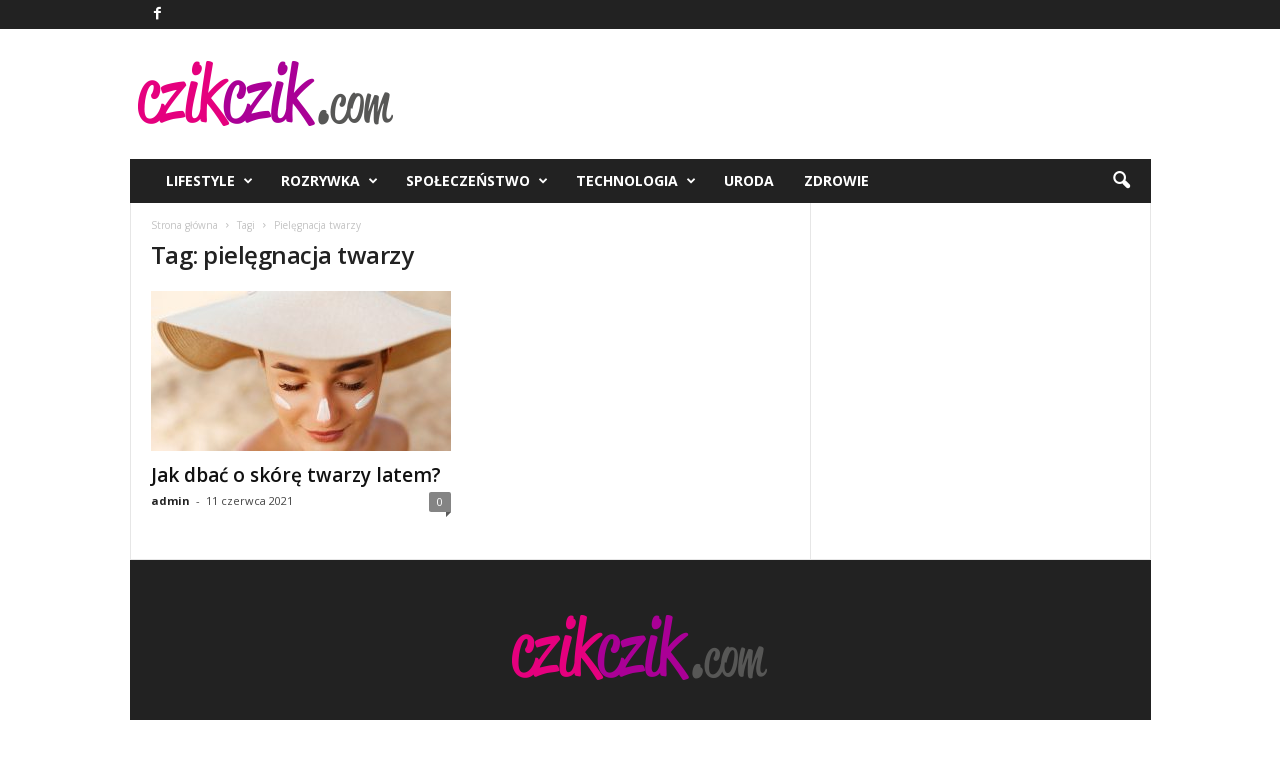

--- FILE ---
content_type: text/html; charset=UTF-8
request_url: https://www.czikczik.com/tagi/pielegnacja-twarzy/
body_size: 11284
content:
<!doctype html >
<!--[if IE 8]>    <html class="ie8" dir="ltr" lang="pl-PL" prefix="og: https://ogp.me/ns#"> <![endif]-->
<!--[if IE 9]>    <html class="ie9" dir="ltr" lang="pl-PL" prefix="og: https://ogp.me/ns#"> <![endif]-->
<!--[if gt IE 8]><!--> <html dir="ltr" lang="pl-PL" prefix="og: https://ogp.me/ns#"> <!--<![endif]-->
<head>
    
    <meta charset="UTF-8" />
    <meta name="viewport" content="width=device-width, initial-scale=1.0">
    <link rel="pingback" href="https://www.czikczik.com/xmlrpc.php" />
    
		<!-- All in One SEO 4.7.1.1 - aioseo.com -->
		<title>pielęgnacja twarzy - CzikCzik.com</title>
		<meta name="robots" content="max-image-preview:large" />
		<link rel="canonical" href="https://www.czikczik.com/tagi/pielegnacja-twarzy/" />
		<meta name="generator" content="All in One SEO (AIOSEO) 4.7.1.1" />
		<script type="application/ld+json" class="aioseo-schema">
			{"@context":"https:\/\/schema.org","@graph":[{"@type":"BreadcrumbList","@id":"https:\/\/www.czikczik.com\/tagi\/pielegnacja-twarzy\/#breadcrumblist","itemListElement":[{"@type":"ListItem","@id":"https:\/\/www.czikczik.com\/#listItem","position":1,"name":"Dom","item":"https:\/\/www.czikczik.com\/","nextItem":"https:\/\/www.czikczik.com\/tagi\/pielegnacja-twarzy\/#listItem"},{"@type":"ListItem","@id":"https:\/\/www.czikczik.com\/tagi\/pielegnacja-twarzy\/#listItem","position":2,"name":"piel\u0119gnacja twarzy","previousItem":"https:\/\/www.czikczik.com\/#listItem"}]},{"@type":"CollectionPage","@id":"https:\/\/www.czikczik.com\/tagi\/pielegnacja-twarzy\/#collectionpage","url":"https:\/\/www.czikczik.com\/tagi\/pielegnacja-twarzy\/","name":"piel\u0119gnacja twarzy - CzikCzik.com","inLanguage":"pl-PL","isPartOf":{"@id":"https:\/\/www.czikczik.com\/#website"},"breadcrumb":{"@id":"https:\/\/www.czikczik.com\/tagi\/pielegnacja-twarzy\/#breadcrumblist"}},{"@type":"Organization","@id":"https:\/\/www.czikczik.com\/#organization","name":"CzikCzik.com","description":"lifestyle, rozrywka i kultura","url":"https:\/\/www.czikczik.com\/"},{"@type":"WebSite","@id":"https:\/\/www.czikczik.com\/#website","url":"https:\/\/www.czikczik.com\/","name":"CzikCzik.com","description":"lifestyle, rozrywka i kultura","inLanguage":"pl-PL","publisher":{"@id":"https:\/\/www.czikczik.com\/#organization"}}]}
		</script>
		<!-- All in One SEO -->

<link rel="icon" type="image/png" href="https://www.czikczik.com/wp-content/uploads/2016/11/czikczik-favicon-16x16.png"><link rel='dns-prefetch' href='//www.czikczik.com' />
<link rel='dns-prefetch' href='//fonts.googleapis.com' />
<link rel="alternate" type="application/rss+xml" title="CzikCzik.com &raquo; Kanał z wpisami" href="https://www.czikczik.com/feed/" />
<link rel="alternate" type="application/rss+xml" title="CzikCzik.com &raquo; Kanał z komentarzami" href="https://www.czikczik.com/comments/feed/" />
<link rel="alternate" type="application/rss+xml" title="CzikCzik.com &raquo; Kanał z wpisami otagowanymi jako pielęgnacja twarzy" href="https://www.czikczik.com/tagi/pielegnacja-twarzy/feed/" />
		<!-- This site uses the Google Analytics by MonsterInsights plugin v9.1.0 - Using Analytics tracking - https://www.monsterinsights.com/ -->
		<!-- Note: MonsterInsights is not currently configured on this site. The site owner needs to authenticate with Google Analytics in the MonsterInsights settings panel. -->
					<!-- No tracking code set -->
				<!-- / Google Analytics by MonsterInsights -->
		<script type="text/javascript">
/* <![CDATA[ */
window._wpemojiSettings = {"baseUrl":"https:\/\/s.w.org\/images\/core\/emoji\/15.0.3\/72x72\/","ext":".png","svgUrl":"https:\/\/s.w.org\/images\/core\/emoji\/15.0.3\/svg\/","svgExt":".svg","source":{"concatemoji":"https:\/\/www.czikczik.com\/wp-includes\/js\/wp-emoji-release.min.js?ver=6.6.4"}};
/*! This file is auto-generated */
!function(i,n){var o,s,e;function c(e){try{var t={supportTests:e,timestamp:(new Date).valueOf()};sessionStorage.setItem(o,JSON.stringify(t))}catch(e){}}function p(e,t,n){e.clearRect(0,0,e.canvas.width,e.canvas.height),e.fillText(t,0,0);var t=new Uint32Array(e.getImageData(0,0,e.canvas.width,e.canvas.height).data),r=(e.clearRect(0,0,e.canvas.width,e.canvas.height),e.fillText(n,0,0),new Uint32Array(e.getImageData(0,0,e.canvas.width,e.canvas.height).data));return t.every(function(e,t){return e===r[t]})}function u(e,t,n){switch(t){case"flag":return n(e,"\ud83c\udff3\ufe0f\u200d\u26a7\ufe0f","\ud83c\udff3\ufe0f\u200b\u26a7\ufe0f")?!1:!n(e,"\ud83c\uddfa\ud83c\uddf3","\ud83c\uddfa\u200b\ud83c\uddf3")&&!n(e,"\ud83c\udff4\udb40\udc67\udb40\udc62\udb40\udc65\udb40\udc6e\udb40\udc67\udb40\udc7f","\ud83c\udff4\u200b\udb40\udc67\u200b\udb40\udc62\u200b\udb40\udc65\u200b\udb40\udc6e\u200b\udb40\udc67\u200b\udb40\udc7f");case"emoji":return!n(e,"\ud83d\udc26\u200d\u2b1b","\ud83d\udc26\u200b\u2b1b")}return!1}function f(e,t,n){var r="undefined"!=typeof WorkerGlobalScope&&self instanceof WorkerGlobalScope?new OffscreenCanvas(300,150):i.createElement("canvas"),a=r.getContext("2d",{willReadFrequently:!0}),o=(a.textBaseline="top",a.font="600 32px Arial",{});return e.forEach(function(e){o[e]=t(a,e,n)}),o}function t(e){var t=i.createElement("script");t.src=e,t.defer=!0,i.head.appendChild(t)}"undefined"!=typeof Promise&&(o="wpEmojiSettingsSupports",s=["flag","emoji"],n.supports={everything:!0,everythingExceptFlag:!0},e=new Promise(function(e){i.addEventListener("DOMContentLoaded",e,{once:!0})}),new Promise(function(t){var n=function(){try{var e=JSON.parse(sessionStorage.getItem(o));if("object"==typeof e&&"number"==typeof e.timestamp&&(new Date).valueOf()<e.timestamp+604800&&"object"==typeof e.supportTests)return e.supportTests}catch(e){}return null}();if(!n){if("undefined"!=typeof Worker&&"undefined"!=typeof OffscreenCanvas&&"undefined"!=typeof URL&&URL.createObjectURL&&"undefined"!=typeof Blob)try{var e="postMessage("+f.toString()+"("+[JSON.stringify(s),u.toString(),p.toString()].join(",")+"));",r=new Blob([e],{type:"text/javascript"}),a=new Worker(URL.createObjectURL(r),{name:"wpTestEmojiSupports"});return void(a.onmessage=function(e){c(n=e.data),a.terminate(),t(n)})}catch(e){}c(n=f(s,u,p))}t(n)}).then(function(e){for(var t in e)n.supports[t]=e[t],n.supports.everything=n.supports.everything&&n.supports[t],"flag"!==t&&(n.supports.everythingExceptFlag=n.supports.everythingExceptFlag&&n.supports[t]);n.supports.everythingExceptFlag=n.supports.everythingExceptFlag&&!n.supports.flag,n.DOMReady=!1,n.readyCallback=function(){n.DOMReady=!0}}).then(function(){return e}).then(function(){var e;n.supports.everything||(n.readyCallback(),(e=n.source||{}).concatemoji?t(e.concatemoji):e.wpemoji&&e.twemoji&&(t(e.twemoji),t(e.wpemoji)))}))}((window,document),window._wpemojiSettings);
/* ]]> */
</script>
<style id='wp-emoji-styles-inline-css' type='text/css'>

	img.wp-smiley, img.emoji {
		display: inline !important;
		border: none !important;
		box-shadow: none !important;
		height: 1em !important;
		width: 1em !important;
		margin: 0 0.07em !important;
		vertical-align: -0.1em !important;
		background: none !important;
		padding: 0 !important;
	}
</style>
<style id='classic-theme-styles-inline-css' type='text/css'>
/*! This file is auto-generated */
.wp-block-button__link{color:#fff;background-color:#32373c;border-radius:9999px;box-shadow:none;text-decoration:none;padding:calc(.667em + 2px) calc(1.333em + 2px);font-size:1.125em}.wp-block-file__button{background:#32373c;color:#fff;text-decoration:none}
</style>
<style id='global-styles-inline-css' type='text/css'>
:root{--wp--preset--aspect-ratio--square: 1;--wp--preset--aspect-ratio--4-3: 4/3;--wp--preset--aspect-ratio--3-4: 3/4;--wp--preset--aspect-ratio--3-2: 3/2;--wp--preset--aspect-ratio--2-3: 2/3;--wp--preset--aspect-ratio--16-9: 16/9;--wp--preset--aspect-ratio--9-16: 9/16;--wp--preset--color--black: #000000;--wp--preset--color--cyan-bluish-gray: #abb8c3;--wp--preset--color--white: #ffffff;--wp--preset--color--pale-pink: #f78da7;--wp--preset--color--vivid-red: #cf2e2e;--wp--preset--color--luminous-vivid-orange: #ff6900;--wp--preset--color--luminous-vivid-amber: #fcb900;--wp--preset--color--light-green-cyan: #7bdcb5;--wp--preset--color--vivid-green-cyan: #00d084;--wp--preset--color--pale-cyan-blue: #8ed1fc;--wp--preset--color--vivid-cyan-blue: #0693e3;--wp--preset--color--vivid-purple: #9b51e0;--wp--preset--gradient--vivid-cyan-blue-to-vivid-purple: linear-gradient(135deg,rgba(6,147,227,1) 0%,rgb(155,81,224) 100%);--wp--preset--gradient--light-green-cyan-to-vivid-green-cyan: linear-gradient(135deg,rgb(122,220,180) 0%,rgb(0,208,130) 100%);--wp--preset--gradient--luminous-vivid-amber-to-luminous-vivid-orange: linear-gradient(135deg,rgba(252,185,0,1) 0%,rgba(255,105,0,1) 100%);--wp--preset--gradient--luminous-vivid-orange-to-vivid-red: linear-gradient(135deg,rgba(255,105,0,1) 0%,rgb(207,46,46) 100%);--wp--preset--gradient--very-light-gray-to-cyan-bluish-gray: linear-gradient(135deg,rgb(238,238,238) 0%,rgb(169,184,195) 100%);--wp--preset--gradient--cool-to-warm-spectrum: linear-gradient(135deg,rgb(74,234,220) 0%,rgb(151,120,209) 20%,rgb(207,42,186) 40%,rgb(238,44,130) 60%,rgb(251,105,98) 80%,rgb(254,248,76) 100%);--wp--preset--gradient--blush-light-purple: linear-gradient(135deg,rgb(255,206,236) 0%,rgb(152,150,240) 100%);--wp--preset--gradient--blush-bordeaux: linear-gradient(135deg,rgb(254,205,165) 0%,rgb(254,45,45) 50%,rgb(107,0,62) 100%);--wp--preset--gradient--luminous-dusk: linear-gradient(135deg,rgb(255,203,112) 0%,rgb(199,81,192) 50%,rgb(65,88,208) 100%);--wp--preset--gradient--pale-ocean: linear-gradient(135deg,rgb(255,245,203) 0%,rgb(182,227,212) 50%,rgb(51,167,181) 100%);--wp--preset--gradient--electric-grass: linear-gradient(135deg,rgb(202,248,128) 0%,rgb(113,206,126) 100%);--wp--preset--gradient--midnight: linear-gradient(135deg,rgb(2,3,129) 0%,rgb(40,116,252) 100%);--wp--preset--font-size--small: 10px;--wp--preset--font-size--medium: 20px;--wp--preset--font-size--large: 30px;--wp--preset--font-size--x-large: 42px;--wp--preset--font-size--regular: 14px;--wp--preset--font-size--larger: 48px;--wp--preset--spacing--20: 0.44rem;--wp--preset--spacing--30: 0.67rem;--wp--preset--spacing--40: 1rem;--wp--preset--spacing--50: 1.5rem;--wp--preset--spacing--60: 2.25rem;--wp--preset--spacing--70: 3.38rem;--wp--preset--spacing--80: 5.06rem;--wp--preset--shadow--natural: 6px 6px 9px rgba(0, 0, 0, 0.2);--wp--preset--shadow--deep: 12px 12px 50px rgba(0, 0, 0, 0.4);--wp--preset--shadow--sharp: 6px 6px 0px rgba(0, 0, 0, 0.2);--wp--preset--shadow--outlined: 6px 6px 0px -3px rgba(255, 255, 255, 1), 6px 6px rgba(0, 0, 0, 1);--wp--preset--shadow--crisp: 6px 6px 0px rgba(0, 0, 0, 1);}:where(.is-layout-flex){gap: 0.5em;}:where(.is-layout-grid){gap: 0.5em;}body .is-layout-flex{display: flex;}.is-layout-flex{flex-wrap: wrap;align-items: center;}.is-layout-flex > :is(*, div){margin: 0;}body .is-layout-grid{display: grid;}.is-layout-grid > :is(*, div){margin: 0;}:where(.wp-block-columns.is-layout-flex){gap: 2em;}:where(.wp-block-columns.is-layout-grid){gap: 2em;}:where(.wp-block-post-template.is-layout-flex){gap: 1.25em;}:where(.wp-block-post-template.is-layout-grid){gap: 1.25em;}.has-black-color{color: var(--wp--preset--color--black) !important;}.has-cyan-bluish-gray-color{color: var(--wp--preset--color--cyan-bluish-gray) !important;}.has-white-color{color: var(--wp--preset--color--white) !important;}.has-pale-pink-color{color: var(--wp--preset--color--pale-pink) !important;}.has-vivid-red-color{color: var(--wp--preset--color--vivid-red) !important;}.has-luminous-vivid-orange-color{color: var(--wp--preset--color--luminous-vivid-orange) !important;}.has-luminous-vivid-amber-color{color: var(--wp--preset--color--luminous-vivid-amber) !important;}.has-light-green-cyan-color{color: var(--wp--preset--color--light-green-cyan) !important;}.has-vivid-green-cyan-color{color: var(--wp--preset--color--vivid-green-cyan) !important;}.has-pale-cyan-blue-color{color: var(--wp--preset--color--pale-cyan-blue) !important;}.has-vivid-cyan-blue-color{color: var(--wp--preset--color--vivid-cyan-blue) !important;}.has-vivid-purple-color{color: var(--wp--preset--color--vivid-purple) !important;}.has-black-background-color{background-color: var(--wp--preset--color--black) !important;}.has-cyan-bluish-gray-background-color{background-color: var(--wp--preset--color--cyan-bluish-gray) !important;}.has-white-background-color{background-color: var(--wp--preset--color--white) !important;}.has-pale-pink-background-color{background-color: var(--wp--preset--color--pale-pink) !important;}.has-vivid-red-background-color{background-color: var(--wp--preset--color--vivid-red) !important;}.has-luminous-vivid-orange-background-color{background-color: var(--wp--preset--color--luminous-vivid-orange) !important;}.has-luminous-vivid-amber-background-color{background-color: var(--wp--preset--color--luminous-vivid-amber) !important;}.has-light-green-cyan-background-color{background-color: var(--wp--preset--color--light-green-cyan) !important;}.has-vivid-green-cyan-background-color{background-color: var(--wp--preset--color--vivid-green-cyan) !important;}.has-pale-cyan-blue-background-color{background-color: var(--wp--preset--color--pale-cyan-blue) !important;}.has-vivid-cyan-blue-background-color{background-color: var(--wp--preset--color--vivid-cyan-blue) !important;}.has-vivid-purple-background-color{background-color: var(--wp--preset--color--vivid-purple) !important;}.has-black-border-color{border-color: var(--wp--preset--color--black) !important;}.has-cyan-bluish-gray-border-color{border-color: var(--wp--preset--color--cyan-bluish-gray) !important;}.has-white-border-color{border-color: var(--wp--preset--color--white) !important;}.has-pale-pink-border-color{border-color: var(--wp--preset--color--pale-pink) !important;}.has-vivid-red-border-color{border-color: var(--wp--preset--color--vivid-red) !important;}.has-luminous-vivid-orange-border-color{border-color: var(--wp--preset--color--luminous-vivid-orange) !important;}.has-luminous-vivid-amber-border-color{border-color: var(--wp--preset--color--luminous-vivid-amber) !important;}.has-light-green-cyan-border-color{border-color: var(--wp--preset--color--light-green-cyan) !important;}.has-vivid-green-cyan-border-color{border-color: var(--wp--preset--color--vivid-green-cyan) !important;}.has-pale-cyan-blue-border-color{border-color: var(--wp--preset--color--pale-cyan-blue) !important;}.has-vivid-cyan-blue-border-color{border-color: var(--wp--preset--color--vivid-cyan-blue) !important;}.has-vivid-purple-border-color{border-color: var(--wp--preset--color--vivid-purple) !important;}.has-vivid-cyan-blue-to-vivid-purple-gradient-background{background: var(--wp--preset--gradient--vivid-cyan-blue-to-vivid-purple) !important;}.has-light-green-cyan-to-vivid-green-cyan-gradient-background{background: var(--wp--preset--gradient--light-green-cyan-to-vivid-green-cyan) !important;}.has-luminous-vivid-amber-to-luminous-vivid-orange-gradient-background{background: var(--wp--preset--gradient--luminous-vivid-amber-to-luminous-vivid-orange) !important;}.has-luminous-vivid-orange-to-vivid-red-gradient-background{background: var(--wp--preset--gradient--luminous-vivid-orange-to-vivid-red) !important;}.has-very-light-gray-to-cyan-bluish-gray-gradient-background{background: var(--wp--preset--gradient--very-light-gray-to-cyan-bluish-gray) !important;}.has-cool-to-warm-spectrum-gradient-background{background: var(--wp--preset--gradient--cool-to-warm-spectrum) !important;}.has-blush-light-purple-gradient-background{background: var(--wp--preset--gradient--blush-light-purple) !important;}.has-blush-bordeaux-gradient-background{background: var(--wp--preset--gradient--blush-bordeaux) !important;}.has-luminous-dusk-gradient-background{background: var(--wp--preset--gradient--luminous-dusk) !important;}.has-pale-ocean-gradient-background{background: var(--wp--preset--gradient--pale-ocean) !important;}.has-electric-grass-gradient-background{background: var(--wp--preset--gradient--electric-grass) !important;}.has-midnight-gradient-background{background: var(--wp--preset--gradient--midnight) !important;}.has-small-font-size{font-size: var(--wp--preset--font-size--small) !important;}.has-medium-font-size{font-size: var(--wp--preset--font-size--medium) !important;}.has-large-font-size{font-size: var(--wp--preset--font-size--large) !important;}.has-x-large-font-size{font-size: var(--wp--preset--font-size--x-large) !important;}
:where(.wp-block-post-template.is-layout-flex){gap: 1.25em;}:where(.wp-block-post-template.is-layout-grid){gap: 1.25em;}
:where(.wp-block-columns.is-layout-flex){gap: 2em;}:where(.wp-block-columns.is-layout-grid){gap: 2em;}
:root :where(.wp-block-pullquote){font-size: 1.5em;line-height: 1.6;}
</style>
<link rel='stylesheet' id='google-fonts-style-css' href='https://fonts.googleapis.com/css?family=Open+Sans%3A400%2C600%2C700%7CRoboto+Condensed%3A400%2C500%2C700&#038;display=swap&#038;ver=5.4.3.1' type='text/css' media='all' />
<link rel='stylesheet' id='td-theme-css' href='https://www.czikczik.com/wp-content/themes/Newsmag/style.css?ver=5.4.3.1' type='text/css' media='all' />
<style id='td-theme-inline-css' type='text/css'>
    
        /* custom css - generated by TagDiv Composer */
        @media (max-width: 767px) {
            .td-header-desktop-wrap {
                display: none;
            }
        }
        @media (min-width: 767px) {
            .td-header-mobile-wrap {
                display: none;
            }
        }
    
	
</style>
<link rel='stylesheet' id='td-legacy-framework-front-style-css' href='https://www.czikczik.com/wp-content/plugins/td-composer/legacy/Newsmag/assets/css/td_legacy_main.css?ver=e5fcc38395b0030bac3ad179898970d6x' type='text/css' media='all' />
<script type="text/javascript" src="https://www.czikczik.com/wp-includes/js/jquery/jquery.min.js?ver=3.7.1" id="jquery-core-js"></script>
<script type="text/javascript" src="https://www.czikczik.com/wp-includes/js/jquery/jquery-migrate.min.js?ver=3.4.1" id="jquery-migrate-js"></script>
<link rel="https://api.w.org/" href="https://www.czikczik.com/wp-json/" /><link rel="alternate" title="JSON" type="application/json" href="https://www.czikczik.com/wp-json/wp/v2/tags/3316" /><link rel="EditURI" type="application/rsd+xml" title="RSD" href="https://www.czikczik.com/xmlrpc.php?rsd" />
<meta name="generator" content="WordPress 6.6.4" />
		<script>
			document.documentElement.className = document.documentElement.className.replace('no-js', 'js');
		</script>
				<style>
			.no-js img.lazyload {
				display: none;
			}

			figure.wp-block-image img.lazyloading {
				min-width: 150px;
			}

						.lazyload, .lazyloading {
				opacity: 0;
			}

			.lazyloaded {
				opacity: 1;
				transition: opacity 400ms;
				transition-delay: 0ms;
			}

					</style>
		
<!-- JS generated by theme -->

<script type="text/javascript" id="td-generated-header-js">
    
    

	    var tdBlocksArray = []; //here we store all the items for the current page

	    // td_block class - each ajax block uses a object of this class for requests
	    function tdBlock() {
		    this.id = '';
		    this.block_type = 1; //block type id (1-234 etc)
		    this.atts = '';
		    this.td_column_number = '';
		    this.td_current_page = 1; //
		    this.post_count = 0; //from wp
		    this.found_posts = 0; //from wp
		    this.max_num_pages = 0; //from wp
		    this.td_filter_value = ''; //current live filter value
		    this.is_ajax_running = false;
		    this.td_user_action = ''; // load more or infinite loader (used by the animation)
		    this.header_color = '';
		    this.ajax_pagination_infinite_stop = ''; //show load more at page x
	    }

        // td_js_generator - mini detector
        ( function () {
            var htmlTag = document.getElementsByTagName("html")[0];

	        if ( navigator.userAgent.indexOf("MSIE 10.0") > -1 ) {
                htmlTag.className += ' ie10';
            }

            if ( !!navigator.userAgent.match(/Trident.*rv\:11\./) ) {
                htmlTag.className += ' ie11';
            }

	        if ( navigator.userAgent.indexOf("Edge") > -1 ) {
                htmlTag.className += ' ieEdge';
            }

            if ( /(iPad|iPhone|iPod)/g.test(navigator.userAgent) ) {
                htmlTag.className += ' td-md-is-ios';
            }

            var user_agent = navigator.userAgent.toLowerCase();
            if ( user_agent.indexOf("android") > -1 ) {
                htmlTag.className += ' td-md-is-android';
            }

            if ( -1 !== navigator.userAgent.indexOf('Mac OS X')  ) {
                htmlTag.className += ' td-md-is-os-x';
            }

            if ( /chrom(e|ium)/.test(navigator.userAgent.toLowerCase()) ) {
               htmlTag.className += ' td-md-is-chrome';
            }

            if ( -1 !== navigator.userAgent.indexOf('Firefox') ) {
                htmlTag.className += ' td-md-is-firefox';
            }

            if ( -1 !== navigator.userAgent.indexOf('Safari') && -1 === navigator.userAgent.indexOf('Chrome') ) {
                htmlTag.className += ' td-md-is-safari';
            }

            if( -1 !== navigator.userAgent.indexOf('IEMobile') ){
                htmlTag.className += ' td-md-is-iemobile';
            }

        })();

        var tdLocalCache = {};

        ( function () {
            "use strict";

            tdLocalCache = {
                data: {},
                remove: function (resource_id) {
                    delete tdLocalCache.data[resource_id];
                },
                exist: function (resource_id) {
                    return tdLocalCache.data.hasOwnProperty(resource_id) && tdLocalCache.data[resource_id] !== null;
                },
                get: function (resource_id) {
                    return tdLocalCache.data[resource_id];
                },
                set: function (resource_id, cachedData) {
                    tdLocalCache.remove(resource_id);
                    tdLocalCache.data[resource_id] = cachedData;
                }
            };
        })();

    
    
var td_viewport_interval_list=[{"limitBottom":767,"sidebarWidth":251},{"limitBottom":1023,"sidebarWidth":339}];
var td_animation_stack_effect="type0";
var tds_animation_stack=true;
var td_animation_stack_specific_selectors=".entry-thumb, img, .td-lazy-img";
var td_animation_stack_general_selectors=".td-animation-stack img, .td-animation-stack .entry-thumb, .post img, .td-animation-stack .td-lazy-img";
var tdc_is_installed="yes";
var td_ajax_url="https:\/\/www.czikczik.com\/wp-admin\/admin-ajax.php?td_theme_name=Newsmag&v=5.4.3.1";
var td_get_template_directory_uri="https:\/\/www.czikczik.com\/wp-content\/plugins\/td-composer\/legacy\/common";
var tds_snap_menu="";
var tds_logo_on_sticky="";
var tds_header_style="3";
var td_please_wait="Prosz\u0119 czeka\u0107 ...";
var td_email_user_pass_incorrect="U\u017cytkownik lub has\u0142o niepoprawne!";
var td_email_user_incorrect="E-mail lub nazwa u\u017cytkownika jest niepoprawna!";
var td_email_incorrect="E-mail niepoprawny!";
var td_user_incorrect="Username incorrect!";
var td_email_user_empty="Email or username empty!";
var td_pass_empty="Pass empty!";
var td_pass_pattern_incorrect="Invalid Pass Pattern!";
var td_retype_pass_incorrect="Retyped Pass incorrect!";
var tds_more_articles_on_post_enable="";
var tds_more_articles_on_post_time_to_wait="";
var tds_more_articles_on_post_pages_distance_from_top=0;
var tds_captcha="";
var tds_theme_color_site_wide="#ef4fac";
var tds_smart_sidebar="";
var tdThemeName="Newsmag";
var tdThemeNameWl="Newsmag";
var td_magnific_popup_translation_tPrev="Poprzedni (Strza\u0142ka w lewo)";
var td_magnific_popup_translation_tNext="Nast\u0119pny (Strza\u0142ka w prawo)";
var td_magnific_popup_translation_tCounter="%curr% z %total%";
var td_magnific_popup_translation_ajax_tError="Zawarto\u015b\u0107 z %url% nie mo\u017ce by\u0107 za\u0142adowana.";
var td_magnific_popup_translation_image_tError="Obraz #%curr% nie mo\u017ce by\u0107 za\u0142adowany.";
var tdBlockNonce="54f86eccf8";
var tdMobileMenu="enabled";
var tdMobileSearch="enabled";
var tdDateNamesI18n={"month_names":["stycze\u0144","luty","marzec","kwiecie\u0144","maj","czerwiec","lipiec","sierpie\u0144","wrzesie\u0144","pa\u017adziernik","listopad","grudzie\u0144"],"month_names_short":["sty","lut","mar","kwi","maj","cze","lip","sie","wrz","pa\u017a","lis","gru"],"day_names":["niedziela","poniedzia\u0142ek","wtorek","\u015broda","czwartek","pi\u0105tek","sobota"],"day_names_short":["niedz.","pon.","wt.","\u015br.","czw.","pt.","sob."]};
var td_deploy_mode="deploy";
var td_ad_background_click_link="";
var td_ad_background_click_target="";
</script>


<!-- Header style compiled by theme -->

<style>
/* custom css - generated by TagDiv Composer */
    
.td-module-exclusive .td-module-title a:before {
        content: 'EKSKLUZYWNY';
    }
    
    .td-header-border:before,
    .td-trending-now-title,
    .td_block_mega_menu .td_mega_menu_sub_cats .cur-sub-cat,
    .td-post-category:hover,
    .td-header-style-2 .td-header-sp-logo,
    .td-next-prev-wrap a:hover i,
    .page-nav .current,
    .widget_calendar tfoot a:hover,
    .td-footer-container .widget_search .wpb_button:hover,
    .td-scroll-up-visible,
    .dropcap,
    .td-category a,
    input[type="submit"]:hover,
    .td-post-small-box a:hover,
    .td-404-sub-sub-title a:hover,
    .td-rating-bar-wrap div,
    .td_top_authors .td-active .td-author-post-count,
    .td_top_authors .td-active .td-author-comments-count,
    .td_smart_list_3 .td-sml3-top-controls i:hover,
    .td_smart_list_3 .td-sml3-bottom-controls i:hover,
    .td_wrapper_video_playlist .td_video_controls_playlist_wrapper,
    .td-read-more a:hover,
    .td-login-wrap .btn,
    .td_display_err,
    .td-header-style-6 .td-top-menu-full,
    #bbpress-forums button:hover,
    #bbpress-forums .bbp-pagination .current,
    .bbp_widget_login .button:hover,
    .header-search-wrap .td-drop-down-search .btn:hover,
    .td-post-text-content .more-link-wrap:hover a,
    #buddypress div.item-list-tabs ul li > a span,
    #buddypress div.item-list-tabs ul li > a:hover span,
    #buddypress input[type=submit]:hover,
    #buddypress a.button:hover span,
    #buddypress div.item-list-tabs ul li.selected a span,
    #buddypress div.item-list-tabs ul li.current a span,
    #buddypress input[type=submit]:focus,
    .td-grid-style-3 .td-big-grid-post .td-module-thumb a:last-child:before,
    .td-grid-style-4 .td-big-grid-post .td-module-thumb a:last-child:before,
    .td-grid-style-5 .td-big-grid-post .td-module-thumb:after,
    .td_category_template_2 .td-category-siblings .td-category a:hover,
    .td-weather-week:before,
    .td-weather-information:before,
     .td_3D_btn,
    .td_shadow_btn,
    .td_default_btn,
    .td_square_btn, 
    .td_outlined_btn:hover {
        background-color: #ef4fac;
    }

    @media (max-width: 767px) {
        .td-category a.td-current-sub-category {
            background-color: #ef4fac;
        }
    }

    .woocommerce .onsale,
    .woocommerce .woocommerce a.button:hover,
    .woocommerce-page .woocommerce .button:hover,
    .single-product .product .summary .cart .button:hover,
    .woocommerce .woocommerce .product a.button:hover,
    .woocommerce .product a.button:hover,
    .woocommerce .product #respond input#submit:hover,
    .woocommerce .checkout input#place_order:hover,
    .woocommerce .woocommerce.widget .button:hover,
    .woocommerce .woocommerce-message .button:hover,
    .woocommerce .woocommerce-error .button:hover,
    .woocommerce .woocommerce-info .button:hover,
    .woocommerce.widget .ui-slider .ui-slider-handle,
    .vc_btn-black:hover,
	.wpb_btn-black:hover,
	.item-list-tabs .feed:hover a,
	.td-smart-list-button:hover {
    	background-color: #ef4fac;
    }

    .td-header-sp-top-menu .top-header-menu > .current-menu-item > a,
    .td-header-sp-top-menu .top-header-menu > .current-menu-ancestor > a,
    .td-header-sp-top-menu .top-header-menu > .current-category-ancestor > a,
    .td-header-sp-top-menu .top-header-menu > li > a:hover,
    .td-header-sp-top-menu .top-header-menu > .sfHover > a,
    .top-header-menu ul .current-menu-item > a,
    .top-header-menu ul .current-menu-ancestor > a,
    .top-header-menu ul .current-category-ancestor > a,
    .top-header-menu ul li > a:hover,
    .top-header-menu ul .sfHover > a,
    .sf-menu ul .td-menu-item > a:hover,
    .sf-menu ul .sfHover > a,
    .sf-menu ul .current-menu-ancestor > a,
    .sf-menu ul .current-category-ancestor > a,
    .sf-menu ul .current-menu-item > a,
    .td_module_wrap:hover .entry-title a,
    .td_mod_mega_menu:hover .entry-title a,
    .footer-email-wrap a,
    .widget a:hover,
    .td-footer-container .widget_calendar #today,
    .td-category-pulldown-filter a.td-pulldown-category-filter-link:hover,
    .td-load-more-wrap a:hover,
    .td-post-next-prev-content a:hover,
    .td-author-name a:hover,
    .td-author-url a:hover,
    .td_mod_related_posts:hover .entry-title a,
    .td-search-query,
    .header-search-wrap .td-drop-down-search .result-msg a:hover,
    .td_top_authors .td-active .td-authors-name a,
    .post blockquote p,
    .td-post-content blockquote p,
    .page blockquote p,
    .comment-list cite a:hover,
    .comment-list cite:hover,
    .comment-list .comment-reply-link:hover,
    a,
    .white-menu #td-header-menu .sf-menu > li > a:hover,
    .white-menu #td-header-menu .sf-menu > .current-menu-ancestor > a,
    .white-menu #td-header-menu .sf-menu > .current-menu-item > a,
    .td_quote_on_blocks,
    #bbpress-forums .bbp-forum-freshness a:hover,
    #bbpress-forums .bbp-topic-freshness a:hover,
    #bbpress-forums .bbp-forums-list li a:hover,
    #bbpress-forums .bbp-forum-title:hover,
    #bbpress-forums .bbp-topic-permalink:hover,
    #bbpress-forums .bbp-topic-started-by a:hover,
    #bbpress-forums .bbp-topic-started-in a:hover,
    #bbpress-forums .bbp-body .super-sticky li.bbp-topic-title .bbp-topic-permalink,
    #bbpress-forums .bbp-body .sticky li.bbp-topic-title .bbp-topic-permalink,
    #bbpress-forums #subscription-toggle a:hover,
    #bbpress-forums #favorite-toggle a:hover,
    .woocommerce-account .woocommerce-MyAccount-navigation a:hover,
    .widget_display_replies .bbp-author-name,
    .widget_display_topics .bbp-author-name,
    .archive .widget_archive .current,
    .archive .widget_archive .current a,
    .td-subcategory-header .td-category-siblings .td-subcat-dropdown a.td-current-sub-category,
    .td-subcategory-header .td-category-siblings .td-subcat-dropdown a:hover,
    .td-pulldown-filter-display-option:hover,
    .td-pulldown-filter-display-option .td-pulldown-filter-link:hover,
    .td_normal_slide .td-wrapper-pulldown-filter .td-pulldown-filter-list a:hover,
    #buddypress ul.item-list li div.item-title a:hover,
    .td_block_13 .td-pulldown-filter-list a:hover,
    .td_smart_list_8 .td-smart-list-dropdown-wrap .td-smart-list-button:hover,
    .td_smart_list_8 .td-smart-list-dropdown-wrap .td-smart-list-button:hover i,
    .td-sub-footer-container a:hover,
    .td-instagram-user a,
    .td_outlined_btn,
    body .td_block_list_menu li.current-menu-item > a,
    body .td_block_list_menu li.current-menu-ancestor > a,
    body .td_block_list_menu li.current-category-ancestor > a{
        color: #ef4fac;
    }

    .td-mega-menu .wpb_content_element li a:hover,
    .td_login_tab_focus {
        color: #ef4fac !important;
    }

    .td-next-prev-wrap a:hover i,
    .page-nav .current,
    .widget_tag_cloud a:hover,
    .post .td_quote_box,
    .page .td_quote_box,
    .td-login-panel-title,
    #bbpress-forums .bbp-pagination .current,
    .td_category_template_2 .td-category-siblings .td-category a:hover,
    .page-template-page-pagebuilder-latest .td-instagram-user,
     .td_outlined_btn {
        border-color: #ef4fac;
    }

    .td_wrapper_video_playlist .td_video_currently_playing:after,
    .item-list-tabs .feed:hover {
        border-color: #ef4fac !important;
    }
</style>

<script>
  (function(i,s,o,g,r,a,m){i['GoogleAnalyticsObject']=r;i[r]=i[r]||function(){
  (i[r].q=i[r].q||[]).push(arguments)},i[r].l=1*new Date();a=s.createElement(o),
  m=s.getElementsByTagName(o)[0];a.async=1;a.src=g;m.parentNode.insertBefore(a,m)
  })(window,document,'script','https://www.google-analytics.com/analytics.js','ga');

  ga('create', 'UA-78055776-4', 'auto');
  ga('send', 'pageview');

</script>


<script type="application/ld+json">
    {
        "@context": "https://schema.org",
        "@type": "BreadcrumbList",
        "itemListElement": [
            {
                "@type": "ListItem",
                "position": 1,
                "item": {
                    "@type": "WebSite",
                    "@id": "https://www.czikczik.com/",
                    "name": "Strona główna"
                }
            },
            {
                "@type": "ListItem",
                "position": 2,
                    "item": {
                    "@type": "WebPage",
                    "@id": "https://www.czikczik.com/tagi/pielegnacja-twarzy/",
                    "name": "Pielęgnacja twarzy"
                }
            }    
        ]
    }
</script>
	<style id="tdw-css-placeholder">/* custom css - generated by TagDiv Composer */
</style></head>

<body class="archive tag tag-pielegnacja-twarzy tag-3316 global-block-template-1 td-animation-stack-type0 td-full-layout" itemscope="itemscope" itemtype="https://schema.org/WebPage">

        <div class="td-scroll-up  td-hide-scroll-up-on-mob"  style="display:none;"><i class="td-icon-menu-up"></i></div>

    
    <div class="td-menu-background"></div>
<div id="td-mobile-nav">
    <div class="td-mobile-container">
        <!-- mobile menu top section -->
        <div class="td-menu-socials-wrap">
            <!-- socials -->
            <div class="td-menu-socials">
                
        <span class="td-social-icon-wrap">
            <a target="_blank" href="https://www.facebook.com/CzikCzikCom" title="Facebook">
                <i class="td-icon-font td-icon-facebook"></i>
                <span style="display: none">Facebook</span>
            </a>
        </span>            </div>
            <!-- close button -->
            <div class="td-mobile-close">
                <span><i class="td-icon-close-mobile"></i></span>
            </div>
        </div>

        <!-- login section -->
        
        <!-- menu section -->
        <div class="td-mobile-content">
            <div class="menu-glowne-container"><ul id="menu-glowne" class="td-mobile-main-menu"><li id="menu-item-262" class="menu-item menu-item-type-taxonomy menu-item-object-category menu-item-has-children menu-item-first menu-item-262"><a href="https://www.czikczik.com/tematy/lifestyle/">Lifestyle<i class="td-icon-menu-right td-element-after"></i></a>
<ul class="sub-menu">
	<li id="menu-item-263" class="menu-item menu-item-type-taxonomy menu-item-object-category menu-item-263"><a href="https://www.czikczik.com/tematy/lifestyle/dom/">Dom</a></li>
	<li id="menu-item-4363" class="menu-item menu-item-type-taxonomy menu-item-object-category menu-item-4363"><a href="https://www.czikczik.com/tematy/lifestyle/ogrod/">Ogród</a></li>
	<li id="menu-item-264" class="menu-item menu-item-type-taxonomy menu-item-object-category menu-item-264"><a href="https://www.czikczik.com/tematy/lifestyle/kuchnia/">Kuchnia</a></li>
	<li id="menu-item-265" class="menu-item menu-item-type-taxonomy menu-item-object-category menu-item-265"><a href="https://www.czikczik.com/tematy/lifestyle/moda/">Moda</a></li>
	<li id="menu-item-266" class="menu-item menu-item-type-taxonomy menu-item-object-category menu-item-266"><a href="https://www.czikczik.com/tematy/lifestyle/podroze/">Podróże</a></li>
	<li id="menu-item-267" class="menu-item menu-item-type-taxonomy menu-item-object-category menu-item-267"><a href="https://www.czikczik.com/tematy/lifestyle/praca/">Praca</a></li>
	<li id="menu-item-268" class="menu-item menu-item-type-taxonomy menu-item-object-category menu-item-268"><a href="https://www.czikczik.com/tematy/spoleczenstwo/psychologia/">Psychologia</a></li>
</ul>
</li>
<li id="menu-item-269" class="menu-item menu-item-type-taxonomy menu-item-object-category menu-item-has-children menu-item-269"><a href="https://www.czikczik.com/tematy/rozrywka/">Rozrywka<i class="td-icon-menu-right td-element-after"></i></a>
<ul class="sub-menu">
	<li id="menu-item-270" class="menu-item menu-item-type-taxonomy menu-item-object-category menu-item-270"><a href="https://www.czikczik.com/tematy/rozrywka/film/">Film</a></li>
	<li id="menu-item-271" class="menu-item menu-item-type-taxonomy menu-item-object-category menu-item-271"><a href="https://www.czikczik.com/tematy/rozrywka/ksiazki/">Książki</a></li>
	<li id="menu-item-272" class="menu-item menu-item-type-taxonomy menu-item-object-category menu-item-272"><a href="https://www.czikczik.com/tematy/rozrywka/muzyka/">Muzyka</a></li>
	<li id="menu-item-273" class="menu-item menu-item-type-taxonomy menu-item-object-category menu-item-273"><a href="https://www.czikczik.com/tematy/rozrywka/plotki/">Plotki</a></li>
	<li id="menu-item-274" class="menu-item menu-item-type-taxonomy menu-item-object-category menu-item-274"><a href="https://www.czikczik.com/tematy/rozrywka/telewizja/">Telewizja</a></li>
</ul>
</li>
<li id="menu-item-275" class="menu-item menu-item-type-taxonomy menu-item-object-category menu-item-has-children menu-item-275"><a href="https://www.czikczik.com/tematy/spoleczenstwo/">Społeczeństwo<i class="td-icon-menu-right td-element-after"></i></a>
<ul class="sub-menu">
	<li id="menu-item-276" class="menu-item menu-item-type-taxonomy menu-item-object-category menu-item-276"><a href="https://www.czikczik.com/tematy/spoleczenstwo/parenting/">Parenting</a></li>
	<li id="menu-item-277" class="menu-item menu-item-type-taxonomy menu-item-object-category menu-item-277"><a href="https://www.czikczik.com/tematy/spoleczenstwo/zwiazki/">Związki</a></li>
</ul>
</li>
<li id="menu-item-278" class="menu-item menu-item-type-taxonomy menu-item-object-category menu-item-has-children menu-item-278"><a href="https://www.czikczik.com/tematy/technologia/">Technologia<i class="td-icon-menu-right td-element-after"></i></a>
<ul class="sub-menu">
	<li id="menu-item-279" class="menu-item menu-item-type-taxonomy menu-item-object-category menu-item-279"><a href="https://www.czikczik.com/tematy/technologia/innowacje/">Innowacje</a></li>
	<li id="menu-item-280" class="menu-item menu-item-type-taxonomy menu-item-object-category menu-item-280"><a href="https://www.czikczik.com/tematy/technologia/motoryzacja/">Motoryzacja</a></li>
</ul>
</li>
<li id="menu-item-281" class="menu-item menu-item-type-taxonomy menu-item-object-category menu-item-281"><a href="https://www.czikczik.com/tematy/uroda/">Uroda</a></li>
<li id="menu-item-282" class="menu-item menu-item-type-taxonomy menu-item-object-category menu-item-282"><a href="https://www.czikczik.com/tematy/zdrowie/">Zdrowie</a></li>
</ul></div>        </div>
    </div>

    <!-- register/login section -->
    </div>    <div class="td-search-background"></div>
<div class="td-search-wrap-mob">
	<div class="td-drop-down-search">
		<form method="get" class="td-search-form" action="https://www.czikczik.com/">
			<!-- close button -->
			<div class="td-search-close">
				<span><i class="td-icon-close-mobile"></i></span>
			</div>
			<div role="search" class="td-search-input">
				<span>Wyszukiwanie</span>
				<input id="td-header-search-mob" type="text" value="" name="s" autocomplete="off" />
			</div>
		</form>
		<div id="td-aj-search-mob"></div>
	</div>
</div>

    <div id="td-outer-wrap">
    
        <div class="td-outer-container">
        
            <!--
Header style 3
-->
<div class="td-header-wrap td-header-style-3">
    <div class="td-top-menu-full">
        <div class="td-header-row td-header-top-menu td-make-full">
            
    <div class="td-top-bar-container top-bar-style-2">
            <div class="td-header-sp-top-widget">
        
        <span class="td-social-icon-wrap">
            <a target="_blank" href="https://www.facebook.com/CzikCzikCom" title="Facebook">
                <i class="td-icon-font td-icon-facebook"></i>
                <span style="display: none">Facebook</span>
            </a>
        </span>    </div>
            <div class="td-header-sp-top-menu">

    </div>    </div>

        </div>
    </div>

    <div class="td-header-container">
        <div class="td-header-row td-header-header">
            <div class="td-header-sp-logo">
                        <a class="td-main-logo" href="https://www.czikczik.com/">
            <img class="td-retina-data lazyload" data-retina="https://www.czikczik.com/wp-content/uploads/2016/11/czikczik-logo-retina-544x180.png" data-src="https://www.czikczik.com/wp-content/uploads/2016/11/czikczik-logo-272x90.png" alt="CzikCzik.com" title="CzikCzik.com"  width="272" height="90" src="[data-uri]" style="--smush-placeholder-width: 272px; --smush-placeholder-aspect-ratio: 272/90;" /><noscript><img class="td-retina-data lazyload" data-retina="https://www.czikczik.com/wp-content/uploads/2016/11/czikczik-logo-retina-544x180.png" data-src="https://www.czikczik.com/wp-content/uploads/2016/11/czikczik-logo-272x90.png" alt="CzikCzik.com" title="CzikCzik.com"  width="272" height="90" src="[data-uri]" style="--smush-placeholder-width: 272px; --smush-placeholder-aspect-ratio: 272/90;" /><noscript><img class="td-retina-data" data-retina="https://www.czikczik.com/wp-content/uploads/2016/11/czikczik-logo-retina-544x180.png" src="https://www.czikczik.com/wp-content/uploads/2016/11/czikczik-logo-272x90.png" alt="CzikCzik.com" title="CzikCzik.com"  width="272" height="90"/></noscript></noscript>
            <span class="td-visual-hidden">CzikCzik.com</span>
        </a>
                </div>
            <div class="td-header-sp-rec">
                
<div class="td-header-ad-wrap  td-ad">
    

</div>            </div>
        </div>

        <div class="td-header-menu-wrap">
            <div class="td-header-row td-header-main-menu">
                <div id="td-header-menu" role="navigation">
        <div id="td-top-mobile-toggle"><span><i class="td-icon-font td-icon-mobile"></i></span></div>
        <div class="td-main-menu-logo td-logo-in-header">
            <a  class="td-main-logo" href="https://www.czikczik.com/">
        <img class="td-retina-data lazyload" data-retina="https://www.czikczik.com/wp-content/uploads/2016/11/czikczik-logo-retina-544x180.png" data-src="https://www.czikczik.com/wp-content/uploads/2016/11/czikczik-logo-272x90.png" alt="CzikCzik.com" title="CzikCzik.com"  width="272" height="90" src="[data-uri]" style="--smush-placeholder-width: 272px; --smush-placeholder-aspect-ratio: 272/90;" /><noscript><img class="td-retina-data lazyload" data-retina="https://www.czikczik.com/wp-content/uploads/2016/11/czikczik-logo-retina-544x180.png" data-src="https://www.czikczik.com/wp-content/uploads/2016/11/czikczik-logo-272x90.png" alt="CzikCzik.com" title="CzikCzik.com"  width="272" height="90" src="[data-uri]" style="--smush-placeholder-width: 272px; --smush-placeholder-aspect-ratio: 272/90;" /><noscript><img class="td-retina-data" data-retina="https://www.czikczik.com/wp-content/uploads/2016/11/czikczik-logo-retina-544x180.png" src="https://www.czikczik.com/wp-content/uploads/2016/11/czikczik-logo-272x90.png" alt="CzikCzik.com" title="CzikCzik.com"  width="272" height="90"/></noscript></noscript>
    </a>
        </div>
    <div class="menu-glowne-container"><ul id="menu-glowne-1" class="sf-menu"><li class="menu-item menu-item-type-taxonomy menu-item-object-category menu-item-has-children menu-item-first td-menu-item td-normal-menu menu-item-262"><a href="https://www.czikczik.com/tematy/lifestyle/">Lifestyle</a>
<ul class="sub-menu">
	<li class="menu-item menu-item-type-taxonomy menu-item-object-category td-menu-item td-normal-menu menu-item-263"><a href="https://www.czikczik.com/tematy/lifestyle/dom/">Dom</a></li>
	<li class="menu-item menu-item-type-taxonomy menu-item-object-category td-menu-item td-normal-menu menu-item-4363"><a href="https://www.czikczik.com/tematy/lifestyle/ogrod/">Ogród</a></li>
	<li class="menu-item menu-item-type-taxonomy menu-item-object-category td-menu-item td-normal-menu menu-item-264"><a href="https://www.czikczik.com/tematy/lifestyle/kuchnia/">Kuchnia</a></li>
	<li class="menu-item menu-item-type-taxonomy menu-item-object-category td-menu-item td-normal-menu menu-item-265"><a href="https://www.czikczik.com/tematy/lifestyle/moda/">Moda</a></li>
	<li class="menu-item menu-item-type-taxonomy menu-item-object-category td-menu-item td-normal-menu menu-item-266"><a href="https://www.czikczik.com/tematy/lifestyle/podroze/">Podróże</a></li>
	<li class="menu-item menu-item-type-taxonomy menu-item-object-category td-menu-item td-normal-menu menu-item-267"><a href="https://www.czikczik.com/tematy/lifestyle/praca/">Praca</a></li>
	<li class="menu-item menu-item-type-taxonomy menu-item-object-category td-menu-item td-normal-menu menu-item-268"><a href="https://www.czikczik.com/tematy/spoleczenstwo/psychologia/">Psychologia</a></li>
</ul>
</li>
<li class="menu-item menu-item-type-taxonomy menu-item-object-category menu-item-has-children td-menu-item td-normal-menu menu-item-269"><a href="https://www.czikczik.com/tematy/rozrywka/">Rozrywka</a>
<ul class="sub-menu">
	<li class="menu-item menu-item-type-taxonomy menu-item-object-category td-menu-item td-normal-menu menu-item-270"><a href="https://www.czikczik.com/tematy/rozrywka/film/">Film</a></li>
	<li class="menu-item menu-item-type-taxonomy menu-item-object-category td-menu-item td-normal-menu menu-item-271"><a href="https://www.czikczik.com/tematy/rozrywka/ksiazki/">Książki</a></li>
	<li class="menu-item menu-item-type-taxonomy menu-item-object-category td-menu-item td-normal-menu menu-item-272"><a href="https://www.czikczik.com/tematy/rozrywka/muzyka/">Muzyka</a></li>
	<li class="menu-item menu-item-type-taxonomy menu-item-object-category td-menu-item td-normal-menu menu-item-273"><a href="https://www.czikczik.com/tematy/rozrywka/plotki/">Plotki</a></li>
	<li class="menu-item menu-item-type-taxonomy menu-item-object-category td-menu-item td-normal-menu menu-item-274"><a href="https://www.czikczik.com/tematy/rozrywka/telewizja/">Telewizja</a></li>
</ul>
</li>
<li class="menu-item menu-item-type-taxonomy menu-item-object-category menu-item-has-children td-menu-item td-normal-menu menu-item-275"><a href="https://www.czikczik.com/tematy/spoleczenstwo/">Społeczeństwo</a>
<ul class="sub-menu">
	<li class="menu-item menu-item-type-taxonomy menu-item-object-category td-menu-item td-normal-menu menu-item-276"><a href="https://www.czikczik.com/tematy/spoleczenstwo/parenting/">Parenting</a></li>
	<li class="menu-item menu-item-type-taxonomy menu-item-object-category td-menu-item td-normal-menu menu-item-277"><a href="https://www.czikczik.com/tematy/spoleczenstwo/zwiazki/">Związki</a></li>
</ul>
</li>
<li class="menu-item menu-item-type-taxonomy menu-item-object-category menu-item-has-children td-menu-item td-normal-menu menu-item-278"><a href="https://www.czikczik.com/tematy/technologia/">Technologia</a>
<ul class="sub-menu">
	<li class="menu-item menu-item-type-taxonomy menu-item-object-category td-menu-item td-normal-menu menu-item-279"><a href="https://www.czikczik.com/tematy/technologia/innowacje/">Innowacje</a></li>
	<li class="menu-item menu-item-type-taxonomy menu-item-object-category td-menu-item td-normal-menu menu-item-280"><a href="https://www.czikczik.com/tematy/technologia/motoryzacja/">Motoryzacja</a></li>
</ul>
</li>
<li class="menu-item menu-item-type-taxonomy menu-item-object-category td-menu-item td-normal-menu menu-item-281"><a href="https://www.czikczik.com/tematy/uroda/">Uroda</a></li>
<li class="menu-item menu-item-type-taxonomy menu-item-object-category td-menu-item td-normal-menu menu-item-282"><a href="https://www.czikczik.com/tematy/zdrowie/">Zdrowie</a></li>
</ul></div></div>

<div class="td-search-wrapper">
    <div id="td-top-search">
        <!-- Search -->
        <div class="header-search-wrap">
            <div class="dropdown header-search">
                <a id="td-header-search-button" href="#" role="button" aria-label="search icon" class="dropdown-toggle " data-toggle="dropdown"><i class="td-icon-search"></i></a>
                                <span id="td-header-search-button-mob" class="dropdown-toggle " data-toggle="dropdown"><i class="td-icon-search"></i></span>
                            </div>
        </div>
    </div>
</div>

<div class="header-search-wrap">
	<div class="dropdown header-search">
		<div class="td-drop-down-search">
			<form method="get" class="td-search-form" action="https://www.czikczik.com/">
				<div role="search" class="td-head-form-search-wrap">
					<input class="needsclick" id="td-header-search" type="text" value="" name="s" autocomplete="off" /><input class="wpb_button wpb_btn-inverse btn" type="submit" id="td-header-search-top" value="Wyszukiwanie" />
				</div>
			</form>
			<div id="td-aj-search"></div>
		</div>
	</div>
</div>            </div>
        </div>
    </div>
</div>
<div class="td-container">
    <div class="td-container-border">
        <div class="td-pb-row">
                                    <div class="td-pb-span8 td-main-content">
                            <div class="td-ss-main-content">
                                <div class="td-page-header td-pb-padding-side">
                                    <div class="entry-crumbs"><span><a title="" class="entry-crumb" href="https://www.czikczik.com/">Strona główna</a></span> <i class="td-icon-right td-bread-sep td-bred-no-url-last"></i> <span class="td-bred-no-url-last">Tagi</span> <i class="td-icon-right td-bread-sep td-bred-no-url-last"></i> <span class="td-bred-no-url-last">Pielęgnacja twarzy</span></div>
                                    <h1 class="entry-title td-page-title">
                                        <span>Tag: pielęgnacja twarzy</span>
                                    </h1>
                                </div>
                                

	<div class="td-block-row">

	<div class="td-block-span6">
<!-- module -->
        <div class="td_module_1 td_module_wrap td-animation-stack td-cpt-post">
            <div class="td-module-image">
                <div class="td-module-thumb"><a href="https://www.czikczik.com/uroda/jak-dbac-o-skore-twarzy-latem/"  rel="bookmark" class="td-image-wrap " title="Jak dbać o skórę twarzy latem?" ><img class="entry-thumb" src="" alt="piękna kobieta w kapeluszu na plaży" title="Jak dbać o skórę twarzy latem?" data-type="image_tag" data-img-url="https://www.czikczik.com/wp-content/uploads/2021/06/kobieta-latem-w-kapeluszu-300x160.jpeg"  width="300" height="160" /></a></div>                                            </div>

            <h3 class="entry-title td-module-title"><a href="https://www.czikczik.com/uroda/jak-dbac-o-skore-twarzy-latem/"  rel="bookmark" title="Jak dbać o skórę twarzy latem?">Jak dbać o skórę twarzy latem?</a></h3>
            <div class="meta-info">
                                <span class="td-post-author-name"><a href="https://www.czikczik.com/author/admin/">admin</a> <span>-</span> </span>                <span class="td-post-date"><time class="entry-date updated td-module-date" datetime="2021-06-11T05:30:00+02:00" >11 czerwca 2021</time></span>                <span class="td-module-comments"><a href="https://www.czikczik.com/uroda/jak-dbac-o-skore-twarzy-latem/#respond">0</a></span>            </div>

            
        </div>

        
	</div> <!-- ./td-block-span6 --></div><!--./row-fluid-->                            </div>
                        </div>
                        <div class="td-pb-span4 td-main-sidebar">
                            <div class="td-ss-main-sidebar">
                                                <!-- .no sidebar -->
                                            </div>
                        </div>
                            </div> <!-- /.td-pb-row -->
    </div>
</div> <!-- /.td-container -->

    <!-- Instagram -->
    

    <!-- Footer -->
    <div class="td-footer-container td-container">

	<div class="td-pb-row">
		<div class="td-pb-span12">
					</div>
	</div>

	<div class="td-pb-row">
		<div class="td-pb-span12 td-footer-full">
			<div class="td-footer-info td-pb-padding-side"><div class="footer-logo-wrap"><a href="https://www.czikczik.com/"><img class="td-retina-data lazyload" data-src="https://www.czikczik.com/wp-content/uploads/2016/11/czikczik-logo-272x90.png" data-retina="https://www.czikczik.com/wp-content/uploads/2016/11/czikczik-logo-retina-544x180.png" alt="CzikCzik.com" title="CzikCzik.com"  width="272" height="90" src="[data-uri]" style="--smush-placeholder-width: 272px; --smush-placeholder-aspect-ratio: 272/90;" /><noscript><img class="td-retina-data" src="https://www.czikczik.com/wp-content/uploads/2016/11/czikczik-logo-272x90.png" data-retina="https://www.czikczik.com/wp-content/uploads/2016/11/czikczik-logo-retina-544x180.png" alt="CzikCzik.com" title="CzikCzik.com"  width="272" height="90" /></noscript></a></div><div class="footer-text-wrap">Portal internetowy CzikCzik.com<div class="footer-email-wrap">Napisz do nas: <a href="mailto:redakcja@czikczik.com">redakcja@czikczik.com</a></div></div><div class="footer-social-wrap td-social-style2">
        <span class="td-social-icon-wrap">
            <a target="_blank" href="https://www.facebook.com/CzikCzikCom" title="Facebook">
                <i class="td-icon-font td-icon-facebook"></i>
                <span style="display: none">Facebook</span>
            </a>
        </span></div></div>		</div>
		<div class="td-pb-span12">
					</div>
	</div>
</div>

    <!-- Sub Footer -->
        <div class="td-sub-footer-container td-container td-container-border ">
        <div class="td-pb-row">
            <div class="td-pb-span8 td-sub-footer-menu">
                <div class="td-pb-padding-side">
                                    </div>
            </div>

            <div class="td-pb-span4 td-sub-footer-copy">
                <div class="td-pb-padding-side">
                    &copy; Copyright 2017 by Infoss Sp. z o.o.                 </div>
            </div>
        </div>
    </div>
    </div><!--close td-outer-container-->
</div><!--close td-outer-wrap-->



    <!--

        Theme: Newsmag by tagDiv.com 2024
        Version: 5.4.3.1 (rara)
        Deploy mode: deploy
        
        uid: 696f8a7908270
    -->

    <script type="text/javascript" id="disqus_count-js-extra">
/* <![CDATA[ */
var countVars = {"disqusShortname":"czikczik-com"};
/* ]]> */
</script>
<script type="text/javascript" src="https://www.czikczik.com/wp-content/plugins/disqus-comment-system/public/js/comment_count.js?ver=3.1.1" id="disqus_count-js"></script>
<script type="text/javascript" src="https://www.czikczik.com/wp-content/plugins/td-composer/legacy/Newsmag/js/tagdiv_theme.min.js?ver=5.4.3.1" id="td-site-min-js"></script>
<script type="text/javascript" src="https://www.czikczik.com/wp-content/plugins/wp-smushit/app/assets/js/smush-lazy-load.min.js?ver=3.16.6" id="smush-lazy-load-js"></script>

<!-- JS generated by theme -->

<script type="text/javascript" id="td-generated-footer-js">
    
</script>


<script>var td_res_context_registered_atts=[];</script>

</body>
</html>
<!-- Dynamic page generated in 1.725 seconds. -->
<!-- Cached page generated by WP-Super-Cache on 2026-01-20 15:00:25 -->

<!-- super cache -->